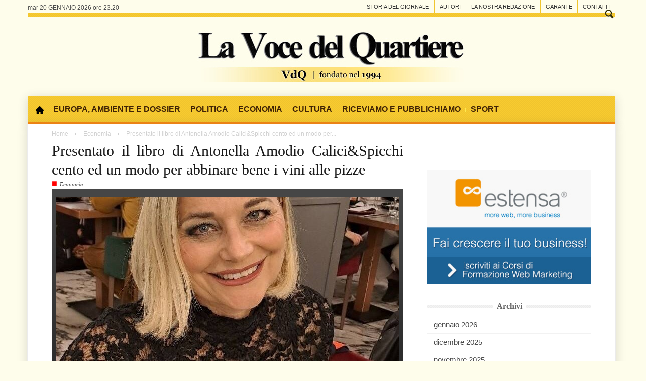

--- FILE ---
content_type: text/html; charset=UTF-8
request_url: https://lavocedelquartiere.it/presentato-il-libro-di-antonella-amodio-calicispicchi-cento-ed-un-modo-per-abbinare-bene-vini-alle-pizze/
body_size: 13526
content:
<!doctype html >
<!--[if lt IE 7]> <html class="no-js ie6 oldie" lang="en"> <![endif]-->
<!--[if IE 7]>    <html class="no-js ie7 oldie" lang="en"> <![endif]-->
<!--[if IE 8]>    <html class="no-js ie8 oldie" lang="en"> <![endif]-->
<!--[if IE 9]>    <html class="no-js ie9 oldie" lang="en"> <![endif]-->
<!--[if gt IE 8]><!--> <html class="no-js" lang="it-IT" xmlns:fb="https://www.facebook.com/2008/fbml" xmlns:addthis="https://www.addthis.com/help/api-spec"  prefix="og: http://ogp.me/ns#"> <!--<![endif]-->
<head>
    <title>Presentato il libro di Antonella Amodio Calici&amp;Spicchi cento ed un modo per abbinare bene i vini alle pizze | La Voce del Quartiere</title>
    <meta charset="UTF-8" />
    <meta http-equiv="Content-Type" content="text/html; charset=UTF-8">
    <meta name="viewport" content="width=device-width, initial-scale=1.0">
    <link rel="pingback" href="http://lavocedelquartiere.it/xmlrpc.php" />


    <link rel="icon" type="image/png" href="http://lavocedelquartiere.it/wp-content/uploads/2018/04/logo4-copy.jpg">
<!-- This site is optimized with the Yoast WordPress SEO plugin v1.4.19 - http://yoast.com/wordpress/seo/ -->
<link rel="canonical" href="https://lavocedelquartiere.it/presentato-il-libro-di-antonella-amodio-calicispicchi-cento-ed-un-modo-per-abbinare-bene-vini-alle-pizze/" />
<meta property="og:locale" content="it_IT" />
<meta property="og:type" content="article" />
<meta property="og:title" content="Presentato il libro di Antonella Amodio Calici&amp;Spicchi cento ed un modo per abbinare bene i vini alle pizze - La Voce del Quartiere" />
<meta property="og:description" content="Condividi su FacebookCondividi su TwitterCondividi su Google+ Presentato il libro di Antonella Amodio Calici&amp;Spicchi cento ed un modo per abbinare bene i " />
<meta property="og:url" content="https://lavocedelquartiere.it/presentato-il-libro-di-antonella-amodio-calicispicchi-cento-ed-un-modo-per-abbinare-bene-vini-alle-pizze/" />
<meta property="og:site_name" content="La Voce del Quartiere" />
<meta property="article:tag" content="economia" />
<meta property="article:tag" content="people" />
<meta property="article:tag" content="politica" />
<meta property="article:section" content="Economia" />
<meta property="article:published_time" content="2024-04-14T09:52:49+00:00" />
<meta property="og:image" content="http://lavocedelquartiere.it/wp-content/uploads/2024/04/antonella-amodio-3408486.jpg" />
<meta property="og:image" content="https://www.lucianopignataro.it/wp-content/uploads/2024/03/Calici-e-Spicchi-di-Antonella-Amodio-240x240.webp" />
<meta property="og:image" content="https://mail1.libero.it/appsuite/api/mail/Calici%20%26%20Spicchi.jpg?action=attachment&amp;folder=default0%2FINBOX&amp;id=5874&amp;attachment=5&amp;user=2&amp;context=36646939&amp;sequence=1&amp;session=67ecbf1b6b394ed3a885498c6eeb27a9&amp;delivery=view&amp;scaleType=contain&amp;width=1168&amp;height=727" />
<!-- / Yoast WordPress SEO plugin. -->

<link rel="alternate" type="application/rss+xml" title="La Voce del Quartiere &raquo; Feed" href="https://lavocedelquartiere.it/feed/" />
<link rel="alternate" type="application/rss+xml" title="La Voce del Quartiere &raquo; Feed dei commenti" href="https://lavocedelquartiere.it/comments/feed/" />
<link rel="alternate" type="application/rss+xml" title="La Voce del Quartiere &raquo; Presentato il libro di Antonella Amodio Calici&amp;Spicchi cento ed un modo per abbinare bene i vini alle pizze Feed dei commenti" href="https://lavocedelquartiere.it/presentato-il-libro-di-antonella-amodio-calicispicchi-cento-ed-un-modo-per-abbinare-bene-vini-alle-pizze/feed/" />
<link rel='stylesheet' id='google-font-rest-css'  href='http://fonts.googleapis.com/css?family=Open+Sans%3A300%2C400%2C600%2C700%7CArimo%3A400%2C700%2C400italic%2C700italic%7CUbuntu%3A300%2C400%2C500%2C700%2C300italic%2C400italic%2C500italic%2C700italic%7COswald%3A400%2C300%2C700&#038;ver=3.6.1' type='text/css' media='all' />
<link rel='stylesheet' id='js_composer_front-css'  href='https://lavocedelquartiere.it/wp-content/themes/vdq/wpbakery/js_composer/assets/css/js_composer_front.css?ver=3.5.5' type='text/css' media='screen' />
<link rel='stylesheet' id='td-bootstrap-css'  href='https://lavocedelquartiere.it/wp-content/themes/vdq/external/td-bootstrap.css?ver=1.5' type='text/css' media='all' />
<link rel='stylesheet' id='td-theme-css'  href='https://lavocedelquartiere.it/wp-content/themes/vdq/style.css?ver=1.5' type='text/css' media='all' />
<link rel='stylesheet' id='contact-form-7-css'  href='https://lavocedelquartiere.it/wp-content/plugins/contact-form-7/includes/css/styles.css?ver=3.5.3' type='text/css' media='all' />
<link rel='stylesheet' id='addthis_all_pages-css'  href='https://lavocedelquartiere.it/wp-content/plugins/addthis/frontend/build/addthis_wordpress_public.min.css?ver=3.6.1' type='text/css' media='all' />
<link rel='stylesheet' id='wp-social-sharing-css'  href='https://lavocedelquartiere.it/wp-content/plugins/wp-social-sharing/static/socialshare.css?ver=1.5' type='text/css' media='all' />
<script type='text/javascript' src='https://lavocedelquartiere.it/wp-includes/js/jquery/jquery.js?ver=1.10.2'></script>
<script type='text/javascript' src='https://lavocedelquartiere.it/wp-includes/js/jquery/jquery-migrate.min.js?ver=1.2.1'></script>
<script type='text/javascript' src='https://lavocedelquartiere.it/wp-content/themes/vdq/js/site.js?ver=1'></script>
<script type='text/javascript' src='https://lavocedelquartiere.it/wp-content/themes/vdq/js/external.js?ver=1'></script>
<script type='text/javascript' src='https://lavocedelquartiere.it/wp-includes/js/comment-reply.min.js?ver=3.6.1'></script>
<script type='text/javascript' src='https://lavocedelquartiere.it/wp-admin/admin-ajax.php?action=addthis_global_options_settings&#038;ver=3.6.1'></script>
<script type='text/javascript' src='https://s7.addthis.com/js/300/addthis_widget.js?ver=3.6.1#pubid=wp-ec4b0d6ad6bdf29ddf53e3dd0fbaa0ae'></script>
<link rel="EditURI" type="application/rsd+xml" title="RSD" href="https://lavocedelquartiere.it/xmlrpc.php?rsd" />
<link rel="wlwmanifest" type="application/wlwmanifest+xml" href="https://lavocedelquartiere.it/wp-includes/wlwmanifest.xml" /> 
<meta name="generator" content="WordPress 3.6.1" />
<link rel='shortlink' href='https://lavocedelquartiere.it/?p=22502' />
<script>var td_ajax_url="https://lavocedelquartiere.it/wp-admin/admin-ajax.php";</script>
<!-- Style rendered by theme -->

<style>
    .td-custom-background {
        background-color: #fefdeb;
    }

    
	.td-header-line, .td-menu-wrap, .td-triangle-left-wrap, .td-triangle-right-wrap, .td-rating-bar-wrap div, .sf-menu ul a:hover, .sf-menu ul .sfHover > a, .sf-menu ul .current-menu-ancestor > a, .sf-menu ul .current-menu-item > a, .td-footer-line, .ui-tabs-nav .ui-tabs-active a, .td-menu-style-2-line, .td-menu-style-2 {
		background-color: #f8cb30;
    }
	
	.td-footer-line {
		border-color: #f8cb30;
    }
	
	body .wpb_btn-danger, .ui-tabs-nav .ui-tabs-active a {
	    background-color: #f8cb30 !important;
    }




    
	.td-menu-wrap, .td-triangle-left-wrap, .td-triangle-right-wrap,  .td-menu-style-2-line {
        border-bottom: 3px solid #f78814;
    }



    
	.sf-menu > li:before {
        background-color: #ffe94e;
    }

    
    .td-triangle-left {
      border-color: transparent #cf6000 transparent transparent;
    }

    .td-triangle-right {
        border-color: #cf6000 transparent transparent transparent;
    }
	
	
	a {
		color: #f78814;
    }
    .cur-sub-cat {
      color:#f78814 !important;
    }

	
	
	a:hover {
		color: #f8cb30;
    }
</style>

<style type="text/css" id="custom-background-css">
body.custom-background { background-color: #fefdeb; }
</style>

</head>

<body class="single single-post postid-22502 single-format-standard presentato-il-libro-di-antonella-amodio-calicispicchi-cento-ed-un-modo-per-abbinare-bene-vini-alle-pizze td-custom-background td-custom-background td-custom-background td-custom-background td-custom-background td-custom-background wpb-js-composer js-comp-ver-3.5.5 vc_responsive">

	<div class="container">
				<div class="datatime_current">mar 20 GENNAIO 2026 ore 23.20</div>
    
		<div class="menu-top-menu-container"><ul id="menu-top-menu" class=""><li id="menu-item-321" class="menu-item menu-item-type-post_type menu-item-object-page menu-item-321"><a href="https://lavocedelquartiere.it/storia-giornale/">storia del giornale</a></li>
<li id="menu-item-1196" class="menu-item menu-item-type-post_type menu-item-object-page menu-item-1196"><a href="https://lavocedelquartiere.it/autori/">Autori</a></li>
<li id="menu-item-320" class="menu-item menu-item-type-post_type menu-item-object-page menu-item-320"><a href="https://lavocedelquartiere.it/la-nostra-redazione/">la nostra redazione</a></li>
<li id="menu-item-319" class="menu-item menu-item-type-post_type menu-item-object-page menu-item-319"><a href="https://lavocedelquartiere.it/garante/">garante</a></li>
<li id="menu-item-322" class="menu-item menu-item-type-post_type menu-item-object-page menu-item-322"><a href="https://lavocedelquartiere.it/contact/">Contatti</a></li>
</ul></div>    </div>


<!-- top line -->
<div class="container td-header-line">
    <div class="row">
        <div class="span12"></div>
    </div>
</div><!-- logo and ad -->
<div class="container header-wrap td-header-wrap-1">
    <div class="row">
        <div class="span4 header-logo-wrap">
            <a href="https://lavocedelquartiere.it"><img class="td-retina-data" data-retina="http://lavocedelquartiere.it/wp-content/uploads/2016/02/logo.jpg" src="http://lavocedelquartiere.it/wp-content/uploads/2014/01/logo.jpg" alt="" /></a>        </div>
        <div class="span8">
                    </div>
    </div>
</div><!-- menu -->
<div class="td-menu-placeholder">
    <div class="container td-menu-wrap">
        <div class="td-triangle-left-wrap">
            <div class="td-triangle-left"></div>
        </div>

        <div class="td-triangle-right-wrap">
            <div class="td-triangle-right"></div>
        </div>
        <div class="row-fluid">
            <div class="span10" id="td-top-menu">
                <div class="menu-header-container"><ul id="menu-header" class="sf-menu"><li id="menu-item-21584" class="homeicon menu-item menu-item-type-post_type menu-item-object-page menu-item-first menu-item-21584"><a title="home" href="https://lavocedelquartiere.it/"><SPAN STYLE="COLOR:#F8CB30"></SPAN></a></li>
<li id="menu-item-109" class="menu-item menu-item-type-taxonomy menu-item-object-category menu-item-109"><a href="https://lavocedelquartiere.it/category/news-europee-e-ambiente/">EUROPA, AMBIENTE E DOSSIER</a></li>
<li id="menu-item-110" class="menu-item menu-item-type-taxonomy menu-item-object-category menu-item-110"><a href="https://lavocedelquartiere.it/category/politica/">POLITICA</a></li>
<li id="menu-item-111" class="menu-item menu-item-type-taxonomy menu-item-object-category current-post-ancestor current-menu-parent current-post-parent menu-item-111"><a href="https://lavocedelquartiere.it/category/economia/">ECONOMIA</a></li>
<li id="menu-item-112" class="menu-item menu-item-type-taxonomy menu-item-object-category menu-item-112"><a href="https://lavocedelquartiere.it/category/cultura/">CULTURA</a></li>
<li id="menu-item-366" class="menu-item menu-item-type-taxonomy menu-item-object-category menu-item-366"><a href="https://lavocedelquartiere.it/category/riceviamo-e-pubblichiamo/">RICEVIAMO E PUBBLICHIAMO</a></li>
<li id="menu-item-264" class="menu-item menu-item-type-taxonomy menu-item-object-category menu-item-264"><a href="https://lavocedelquartiere.it/category/sport/">SPORT</a></li>
</ul></div>            </div>
            <div class="span2" id="td-top-search">
                <!-- Search -->
                <div class="header-search-wrap">
                    <div class="dropdown header-search">
                        <a id="search-button" href="#" role="button" class="dropdown-toggle needsclick" data-toggle="dropdown"><span class="td-sp td-sp-ico-search"></span></a>
                        <div class="dropdown-menu" aria-labelledby="search-button">
                            <form role="search" method="get" id="searchform" action="https://lavocedelquartiere.it/">
                                <input name="s" class="span2" id="td-header-search" size="16" type="text" placeholder="Cerca..."/>
                            </form>
                        </div>
                    </div>
                </div>
            </div>
        </div> <!-- /.row-fluid -->
    </div> <!-- /.td-menu-wrap -->
</div> <!-- /.td-menu-placeholder -->





        <div class="container td-page-wrap">
            <div class="row">
                <div class="span12">
                    <div class="td-grid-wrap">
                        <div class="container-fluid">
                            <div class="row-fluid ">
                    <div class="span8 column_container">
                
        <!-- .post -->
        <article id="post-22502" class="post-22502 post type-post status-publish format-standard hentry category-economia tag-economia-2 tag-people-2 tag-politica-2 post" itemscope itemtype="http://schema.org/Article">
            <header>


                <div itemscope="" itemtype="http://schema.org/WebPage" class="entry-crumbs"><a class="entry-crumb" itemprop="breadcrumb" href="https://lavocedelquartiere.it">Home</a> <span class="td-sp td-sp-breadcrumb-arrow td-bread-sep"></span> <a class="entry-crumb" itemprop="breadcrumb" href="https://lavocedelquartiere.it/category/economia/" title="View all posts in Economia">Economia</a> <span class="td-sp td-sp-breadcrumb-arrow td-bread-sep"></span> <span>Presentato il libro di Antonella Amodio Calici&amp;Spicchi cento ed un modo per...</span></div><h1 itemprop="name" class="entry-title"><a itemprop="url" href="https://lavocedelquartiere.it/presentato-il-libro-di-antonella-amodio-calicispicchi-cento-ed-un-modo-per-abbinare-bene-vini-alle-pizze/" rel="bookmark" title="Presentato il libro di Antonella Amodio Calici&amp;Spicchi cento ed un modo per abbinare bene i vini alle pizze">Presentato il libro di Antonella Amodio Calici&#038;Spicchi cento ed un modo per abbinare bene i vini alle pizze</a></h1>                <div class="td-post-meta">
                    <ul class="td-category"><li class="entry-category"><span  style="color:#ff0000;">■</span><a href="https://lavocedelquartiere.it/category/economia/">Economia</a></li></ul><div class="td-clear-author"></div><div class="entry-author-date author"><span>di <a itemprop="author" href="https://lavocedelquartiere.it/author/vdq2/">vdq2</a> - </span><time  itemprop="dateCreated" class="entry-date updated" datetime="2024-04-14T09:52:49+00:00" >14 aprile 2024</time></div><meta itemprop="interactionCount" content="UserComments:0"/><div class="entry-comments-views"><span class="td-sp td-sp-ico-comments"></span>0 <span class="td-sp td-sp-ico-view"></span>754</div>                </div>
            </header>
            <div class="thumb-wrap"><a  class="td-featured-img" href="http://lavocedelquartiere.it/wp-content/uploads/2024/04/antonella-amodio-3408486.jpg" rel="bookmark" title="Presentato il libro di Antonella Amodio Calici&amp;Spicchi cento ed un modo per abbinare bene i vini alle pizze"><img width="684" height="352" itemprop="image" class="entry-thumb" src="http://lavocedelquartiere.it/wp-content/uploads/2024/04/antonella-amodio-3408486-684x352.jpg" alt="" title="antonella-amodio-3408486"/></a></div><div class="at-above-post addthis_tool" data-url="https://lavocedelquartiere.it/presentato-il-libro-di-antonella-amodio-calicispicchi-cento-ed-un-modo-per-abbinare-bene-vini-alle-pizze/"></div>		<div class="social-sharing ">
				        <a onclick="return ss_plugin_loadpopup_js(this);" rel="external nofollow" class="button-facebook" href="http://www.facebook.com/sharer/sharer.php?u=https%3A%2F%2Flavocedelquartiere.it%2Fpresentato-il-libro-di-antonella-amodio-calicispicchi-cento-ed-un-modo-per-abbinare-bene-vini-alle-pizze%2F" target="_blank" >Condividi su Facebook</a><a onclick="return ss_plugin_loadpopup_js(this);" rel="external nofollow" class="button-twitter" href="http://twitter.com/intent/tweet/?text=Presentato+il+libro+di+Antonella+Amodio+Calici%26Spicchi+cento+ed+un+modo+per+abbinare+bene+i+vini+alle+pizze&url=https%3A%2F%2Flavocedelquartiere.it%2Fpresentato-il-libro-di-antonella-amodio-calicispicchi-cento-ed-un-modo-per-abbinare-bene-vini-alle-pizze%2F" target="_blank">Condividi su Twitter</a><a onclick="return ss_plugin_loadpopup_js(this);" rel="external nofollow" class="button-googleplus" href="https://plus.google.com/share?url=https%3A%2F%2Flavocedelquartiere.it%2Fpresentato-il-libro-di-antonella-amodio-calicispicchi-cento-ed-un-modo-per-abbinare-bene-vini-alle-pizze%2F" target="_blank" >Condividi su Google+</a>	        	    </div>
	    <div class='at-above-post addthis-toolbox' data-title='Presentato il libro di Antonella Amodio Calici&#038;Spicchi cento ed un modo per abbinare bene i vini alle pizze' data-url='https://lavocedelquartiere.it/presentato-il-libro-di-antonella-amodio-calicispicchi-cento-ed-un-modo-per-abbinare-bene-vini-alle-pizze/'></div><div class='at-above-post-recommended addthis-toolbox' data-title='Presentato il libro di Antonella Amodio Calici&#038;Spicchi cento ed un modo per abbinare bene i vini alle pizze' data-url='https://lavocedelquartiere.it/presentato-il-libro-di-antonella-amodio-calicispicchi-cento-ed-un-modo-per-abbinare-bene-vini-alle-pizze/'></div><p style="text-align: center;"><span style="color: #000080;"><strong>Presentato il libro di Antonella Amodio Calici&amp;Spicchi cento ed un modo per abbinare bene i vini alle pizze</strong></span></p>
<p style="text-align: center;"><em><strong>Calici&amp;Spicchi racconta una storia d’amore fra il vino e la pizza</strong></em></p>
<p style="text-align: center;">di <strong>Harry di Prisco</strong></p>
<p style="text-align: justify;">Questa è una storia di separati in casa: il Vino era stato relegato in una buia e polverosa cantina con la scusa che così “diventava più buono !” mentre la padrona di casa, la Pizza dal cuore rosso fuoco del pomodoro, faceva faville nella sala con i suoi colori sgargianti e cambiando di continuo abito. Capirete che in una tale situazione il tradimento con la bionda e affascinante Birra dall’animo freddo e dal gusto nordico era inevitabile! cosa doveva fare la Pizza, si mise in coppia e il resto è storia dei nostri giorni.</p>
<p style="text-align: justify;">I giovani, orrore solo a dirsi, preferirono poi far accoppiare la Pizza alla Coca Cola per una moda che ci giunge dagli States. Fortunatamente per noi è arrivata la giornalista e scrittrice<em> Antonella Amodio</em> che, a seguito di una lunga e dettagliata ricerca, ha messo le cose a posto. Antonella ha trovato gli abbinamenti giusti per i due coniugi, per troppo tempo separati. «<em>Dal mio libro si può sperimentare l’abbinamento vino-pizza conoscendo le regole fondamentali del matrimonio e diffondere la cultura degli abbinamenti &#8211; commenta Antonella &#8211; il vino storicamente è sempre stato associato alla pizza fin dall’antichità. A Pompei recentemente è stato ritrovato un affresco che raffigura un vassoio con una coppa di vino e una focaccia, l’antesignana della nostra pizza. Già nel 1975 fu fatto un esperimento di abbinamento con la pizza attraverso un vino della cantina Perrazzo di Ischia raffigurante sull’etichetta la maschera Pulcinella»</em>.</p>
<p style="text-align: justify;"><em> Antonella Amodio</em> è nata e vive a Caserta, giornalista, sommelier e appassionata di cucina con un’esperienza trentennale nel settore enogastronomico. Per lungo tempo si è trasferita a Montalcino per collaborare come manager con Franco Biondi Santi. Ha curato varie guide specializzate di vino e food e cura una rubrica per Wine&amp;Food Blog di Luciano Pignataro.</p>
<p style="text-align: center;"><img alt="antonella amodio – Luciano Pignataro Wine Blog" src="https://www.lucianopignataro.it/wp-content/uploads/2024/03/Calici-e-Spicchi-di-Antonella-Amodio-240x240.webp" /></p>
<p style="text-align: center;"><img alt="" src="https://mail1.libero.it/appsuite/api/mail/Calici%20%26%20Spicchi.jpg?action=attachment&amp;folder=default0%2FINBOX&amp;id=5874&amp;attachment=5&amp;user=2&amp;context=36646939&amp;sequence=1&amp;session=67ecbf1b6b394ed3a885498c6eeb27a9&amp;delivery=view&amp;scaleType=contain&amp;width=1168&amp;height=727" /></p>
<p style="text-align: justify;">
<p style="text-align: justify;">Come abbiamo visto l’amante della Pizza è la Birra, per sfatare questo falso mito nei giorni scorsi è stato presentato il libro di Antonella Amodio Calici&amp;Spicchi edito da Malvarosa presso il ristorante napoletano Fonderì Pizza Glamour di Via Caravaggio. L’evento è stato organizzato da<em> La Buona Tavola Magazine</em>, un giornale che sa e parla di buono diretto da<em> Renato Rocco</em> il quale, nel presentare il volume, ha evidenziato come la nostra produzione campana di vini sia stata sacrificata a vantaggio dei vini italici del nord. « <em>Antonella Amodio ha lavorato nel settore dei vini per molti anni, chi meglio di lei poteva scrivere questo libro che coglie degli aspetti inediti citando 101 pizzaioli, la vera carica dei centouno»</em> ha evidenziato il giornalista Rocco. Antonella ha poi dichiarato che non è stato facile mettere insieme tante ricette, fra i vari modi di proporre gli abbinamenti suggerisce quello cromatico, come usava fare la mamma: con una pizza rossa andrà servito un vino rosso, un metodo veloce ed efficace.</p>
<p style="text-align: justify;">Il libro è dedicato ai vini campani per smentire che il vino della nostra regione non è all’altezza di quelli delle altre regioni del nord Italia, occorre pertanto valorizzare la nostra produzione vinicola. Per Antonella l’abbinamento più difficile è stato individuare il vino adatto alla pizza con i carciofi, mentre l’abbinamento della pizza con la Nutella con i vini dolci è stato quello più divertente. Conclude Antonella «<em>Sono cresciuta in un mondo contadino dove i miei nonni avevano a tavola sempre un bicchiere colmo di vino».</em></p>
<p style="text-align: justify;">Alla pizza la “La Mia Marinara” di Carmine Pellone è stato abbinato la Falanghina del Sannio Taburno della cantina La Fortezza dal profumo di cedro, albicocca e frutti della passione, che trova corrispondenza al gusto, nelle note saline e di retrogusto di agrumi. Equilibrata, ampia nell’espressione del vitigno e con un ottimo corpo. Aggiunge Valeria Avara, la sommelier dell&#8217;AIS Napoli di Fonderì Gourmet: «<em>Questo vino si abbina perfettamente alla pizza di Pellone “La Mia Marinara” poiché accompagna l’acidità del pomodorino giallo e la dolcezza di quello rosso creando un perfetto equilibrio, esaltando la sapidità e allungando la persistenza</em>».</p>
<p style="text-align: justify;">La Scuola Medica Salernitana citava &#8220;Vina bibant homines, animantia cetera fontes&#8221; in risposta alla domanda &#8220;se il vino faccia bene o male&#8221;, troppo scontata in una località come il Taburno, terra del vino il quale ha sempre accompagnato la storia umana dagli albori della coltivazione, l’uomo si è sempre posto tale domanda, il vino, se preso con moderazione non nuoce di certo apportando benefici sul nostro organismo, in particolar modo al cuore e al cervello.</p>
<p style="text-align: justify;">Il libro “Calici&amp;Spicchi” di Antonella Amodio, con la prefazione di Luciano Pignataro, verrà presentato in varie location campane, nonché al Vinitaly di Verona presso il Padiglione Campania, durante gli incontri sarà possibile ritirare una copia del volume e partecipare a degustazioni di vino e pizza, un’occasione imperdibile per sperimentare l’abbinamento. Il locale Fonderì Gourmet, aperto nel 2021, non è la solita pizzeria, ci tiene a sottolineare <em>Maria Rosaria Cocozza,</em> responsabile di sala: « <em>Già dal primo impatto si può vedere che le luci e i colori degli arredi tendono ad un abbinamento alle portate con topping altrettanto colorati come anche gli impasti delle farine. La tipologia del locale è quella di proporre alla nostra clientela accostamenti di sapori che possono rivelarsi “esperienze” e sorprendere quelle che sono le aspettative dando la possibilità di provare varie consistenze di impasti di pizze. Il menù è stato elaborato su questa linea &#8211; continua la Cocozza &#8211; avendo avuto anche la collaborazione di chef esterni stellati con i quali abbiamo anche realizzato delle serate a quattro mani. Prossimamente apriremo a Mergellina un nuovo locale che si chiamerà Fonderì Experience per soddisfare i clienti che chiedono di provare più sapori con impasti diversi».</em></p>
<p style="text-align: justify;">E&#8217; seguito poi un percorso degustativo di pizze con diverse tipologie di impasto, ognuna abbinata ad una diversa tipologia di vino. Questo il menù degustazione della serata. Starter con una frittatina di pasta impanata alla gricia, con crema di pecorino e guanciale, un entrée sormontato da una tartare di gamberi. L’Antipasto è stato accompagnato da un Soave classico di Pieropan del 2023, 85% di Garganica e 15% di Trebbiano di Soave. La prima pizza, presente nel libro di Antonella, è “La Mia Marinara” di Carmine Pellone, maestro lievitista e pizzaiolo del locale, che così ha presentato la sua creazione: « La pizza è una marinara rivisitata dove l’unico ingrediente che associa la classica marinara è l’origano di montagna, per il resto si tratta di una fusion che vede i pomodorini gialli e rossi, conservati al naturale in acqua di mare, che danno il gusto marittimo, all’uscita dal forno aggiungo alla pizza piccoli spicchi di aringa affumicata e alici di Cetara condendo con maionese di alici e olio EVO, in questo modo la dolcezza dei pomodorini va a compensare il salato dell’aringa e delle alici».</p>
<p style="text-align: justify;">La seconda pizza è in pala, la “Pomodoro Bruciato”: pomodoro bruciato, bufala fresca, riduzione di basilico e pomodori secchi. Accompagnata stavolta da un rosso, un Piedirosso dei Campi Flegrei del 2023 Sette vulcani di Salvatore Martusciello. La terza pizza è una classica napoletana, la “Giallo al salame”: salame di cinghiale, vellutata di datterini gialli, provola affumicata, pepe couvée, basilico e olio EVO. Ad accompagnarla un Teroldego, vino delle Dolomiti, cantine Toradori, annata 2022. Sono seguiti i mini bun ai multi cereali “Mortadella rivisitata”, con mortadella Favola, zeste di lime, fonduta di provola affumicata, pesto di pistacchio di Bronte e polvere di cioccolato fondente, è stato abbinato il vino Levis della cantina veneta Bellenda, 100% vitigno Glera. Per dessert il cornetto di pasta sfoglia con ricotta di cestino e scaglie di cioccolato fondente accompagnato da un passito El Aziz della cantina Fina Terre Siciliane, da uve grillo. Potremmo dire che la pizza tradizionale, come noi la conosciamo, andrà sempre di più ad affiancarsi alle nuove creazioni con impasti e topping diversi.</p>
<p style="text-align: right;">Napoli, 14 aprile 2024</p>
<div class='at-below-post addthis-toolbox' data-title='Presentato il libro di Antonella Amodio Calici&#038;Spicchi cento ed un modo per abbinare bene i vini alle pizze' data-url='https://lavocedelquartiere.it/presentato-il-libro-di-antonella-amodio-calicispicchi-cento-ed-un-modo-per-abbinare-bene-vini-alle-pizze/'></div><div class='at-below-post-recommended addthis-toolbox' data-title='Presentato il libro di Antonella Amodio Calici&#038;Spicchi cento ed un modo per abbinare bene i vini alle pizze' data-url='https://lavocedelquartiere.it/presentato-il-libro-di-antonella-amodio-calicispicchi-cento-ed-un-modo-per-abbinare-bene-vini-alle-pizze/'></div><!-- AddThis Advanced Settings above via filter on the_content --><!-- AddThis Advanced Settings below via filter on the_content --><!-- AddThis Advanced Settings generic via filter on the_content --><!-- AddThis Share Buttons above via filter on the_content --><!-- AddThis Share Buttons below via filter on the_content --><div class="at-below-post addthis_tool" data-url="https://lavocedelquartiere.it/presentato-il-libro-di-antonella-amodio-calicispicchi-cento-ed-un-modo-per-abbinare-bene-vini-alle-pizze/"></div><!-- AddThis Share Buttons generic via filter on the_content -->            <footer class="clearfix">
                <div class="clearfix"></div><div class="wpb_row row-fluid next-prev"><div class="span6 prev-post"><div><img width="5" class="td_retina" src="https://lavocedelquartiere.it/wp-content/themes/vdq/images/icons/similar-left.png" alt=""/>Articoli precedenti</div><a href="https://lavocedelquartiere.it/changemaker-di-tutto-il-mondo-unitevi-matteo-tafuro-nola/">Changemaker di tutto il mondo, unitevi! Matteo Tafuro. Nola</a></div><div class="span6 next-post"><div>Articoli successivi<img width="5" class="td_retina" src="https://lavocedelquartiere.it/wp-content/themes/vdq/images/icons/similar-right.png" alt=""/></div><a href="https://lavocedelquartiere.it/fantasmi-di-ozpetek-arrivano-teatro-magnifica-presenza/">I Fantasmi di Ozpetek arrivano a teatro in "Magnifica Presenza".</a></div></div>            </footer>
        </article> <!-- /.post -->
        <div class="art-img-text-down similar-articles"><h5>Similar articles</h5>

	<div class="wpb_row row-fluid">

	<div class="span6">
<div class="td_mod6 td_mod_wrap" itemscope itemtype="http://schema.org/Article"><div class="thumb-wrap"><a  href="https://lavocedelquartiere.it/la-capitaneria-di-porto-di-torre-del-greco-per-la-formazione-dei-giovani/" rel="bookmark" title="La Capitaneria di Porto di Torre del Greco per la formazione dei giovani"><img width="326" height="132" itemprop="image" class="entry-thumb" src="http://lavocedelquartiere.it/wp-content/uploads/2026/01/Angelo-Labella-e-Pasquale-Mirone-con-un-gruppo-di-studenti--326x132.jpeg" alt="" title="Angelo Labella e Pasquale Mirone  con un gruppo di studenti"/></a></div><div class="meta-info"><div class="entry-category"><span  style="color:#ff0000;">■</span><a href="https://lavocedelquartiere.it/category/economia/">Economia</a></div><div class="entry-comments-views"><span class="td-sp td-sp-ico-comments"></span>0 <span class="td-sp td-sp-ico-view"></span>90</div></div><h3 itemprop="name" class="entry-title"><a itemprop="url" href="https://lavocedelquartiere.it/la-capitaneria-di-porto-di-torre-del-greco-per-la-formazione-dei-giovani/" rel="bookmark" title="La Capitaneria di Porto di Torre del Greco per la formazione dei giovani">La Capitaneria di Porto di Torre del Greco per la formazione dei giovani</a></h3><div class="entry-author-date author"><span>di <a itemprop="author" href="https://lavocedelquartiere.it/author/vdq2/">vdq2</a> - </span><time  itemprop="dateCreated" class="entry-date updated" datetime="2026-01-18T08:51:02+00:00" >18 gennaio 2026</time></div><meta itemprop="interactionCount" content="UserComments:0"/></div>
	</div> <!-- ./span6 -->

	<div class="span6">
<div class="td_mod6 td_mod_wrap" itemscope itemtype="http://schema.org/Article"><div class="thumb-wrap"><a  href="https://lavocedelquartiere.it/torre-del-greco-passaggio-di-consegne-alla-capitaneria-di-porto/" rel="bookmark" title="Torre del Greco, passaggio di consegne alla Capitaneria di Porto"><img width="326" height="132" itemprop="image" class="entry-thumb" src="http://lavocedelquartiere.it/wp-content/uploads/2025/09/Il-momento-del-passaggio-delle-consegne-326x132.jpeg" alt="" title="Il momento del passaggio delle consegne"/></a></div><div class="meta-info"><div class="entry-category"><span  style="color:#ff0000;">■</span><a href="https://lavocedelquartiere.it/category/economia/">Economia</a></div><div class="entry-comments-views"><span class="td-sp td-sp-ico-comments"></span>0 <span class="td-sp td-sp-ico-view"></span>689</div></div><h3 itemprop="name" class="entry-title"><a itemprop="url" href="https://lavocedelquartiere.it/torre-del-greco-passaggio-di-consegne-alla-capitaneria-di-porto/" rel="bookmark" title="Torre del Greco, passaggio di consegne alla Capitaneria di Porto">Torre del Greco, passaggio di consegne alla Capitaneria di Porto</a></h3><div class="entry-author-date author"><span>di <a itemprop="author" href="https://lavocedelquartiere.it/author/vdq2/">vdq2</a> - </span><time  itemprop="dateCreated" class="entry-date updated" datetime="2025-09-21T11:43:38+00:00" >21 settembre 2025</time></div><meta itemprop="interactionCount" content="UserComments:0"/></div>
	</div> <!-- ./span6 --></div></div>                    <div class="comments">
                                                                                								                                            </div> <!-- /.content -->
                    
     
            </div>
            <div class="span4 column_container">
                <aside class="widget widget_text">			<div class="textwidget"><!--<div class="wpb_wrapper">
	<img width="330" height="230" alt="mc costruzioni" src="http://lavocedelquartiere.it/wp-content/uploads/2018/02/banner_mcostruzioni.jpg">
</div>--></div>
		</aside><aside class="widget widget_text">			<div class="textwidget"><div class="wpb_wrapper">
			
			<a target="_blank" title="bmt napoli training - corsi web marketing turistico" href="https://www.estensa.it/formazione"><img width="330" height="230" alt="bmt napoli" src="http://lavocedelquartiere.it/wp-content/uploads/2013/05/banner_estensa2.jpg"></a>
</div></div>
		</aside><aside class="widget widget_archive"><div class="block-title"><span>Archivi</span></div>		<ul>
			<li><a href='https://lavocedelquartiere.it/2026/01/' title='gennaio 2026'>gennaio 2026</a></li>
	<li><a href='https://lavocedelquartiere.it/2025/12/' title='dicembre 2025'>dicembre 2025</a></li>
	<li><a href='https://lavocedelquartiere.it/2025/11/' title='novembre 2025'>novembre 2025</a></li>
	<li><a href='https://lavocedelquartiere.it/2025/10/' title='ottobre 2025'>ottobre 2025</a></li>
	<li><a href='https://lavocedelquartiere.it/2025/09/' title='settembre 2025'>settembre 2025</a></li>
	<li><a href='https://lavocedelquartiere.it/2025/08/' title='agosto 2025'>agosto 2025</a></li>
	<li><a href='https://lavocedelquartiere.it/2025/07/' title='luglio 2025'>luglio 2025</a></li>
	<li><a href='https://lavocedelquartiere.it/2025/06/' title='giugno 2025'>giugno 2025</a></li>
	<li><a href='https://lavocedelquartiere.it/2025/05/' title='maggio 2025'>maggio 2025</a></li>
	<li><a href='https://lavocedelquartiere.it/2025/04/' title='aprile 2025'>aprile 2025</a></li>
	<li><a href='https://lavocedelquartiere.it/2025/03/' title='marzo 2025'>marzo 2025</a></li>
	<li><a href='https://lavocedelquartiere.it/2025/02/' title='febbraio 2025'>febbraio 2025</a></li>
	<li><a href='https://lavocedelquartiere.it/2025/01/' title='gennaio 2025'>gennaio 2025</a></li>
	<li><a href='https://lavocedelquartiere.it/2024/12/' title='dicembre 2024'>dicembre 2024</a></li>
	<li><a href='https://lavocedelquartiere.it/2024/11/' title='novembre 2024'>novembre 2024</a></li>
	<li><a href='https://lavocedelquartiere.it/2024/10/' title='ottobre 2024'>ottobre 2024</a></li>
	<li><a href='https://lavocedelquartiere.it/2024/09/' title='settembre 2024'>settembre 2024</a></li>
	<li><a href='https://lavocedelquartiere.it/2024/08/' title='agosto 2024'>agosto 2024</a></li>
	<li><a href='https://lavocedelquartiere.it/2024/07/' title='luglio 2024'>luglio 2024</a></li>
	<li><a href='https://lavocedelquartiere.it/2024/06/' title='giugno 2024'>giugno 2024</a></li>
	<li><a href='https://lavocedelquartiere.it/2024/05/' title='maggio 2024'>maggio 2024</a></li>
	<li><a href='https://lavocedelquartiere.it/2024/04/' title='aprile 2024'>aprile 2024</a></li>
	<li><a href='https://lavocedelquartiere.it/2024/03/' title='marzo 2024'>marzo 2024</a></li>
	<li><a href='https://lavocedelquartiere.it/2024/02/' title='febbraio 2024'>febbraio 2024</a></li>
	<li><a href='https://lavocedelquartiere.it/2024/01/' title='gennaio 2024'>gennaio 2024</a></li>
	<li><a href='https://lavocedelquartiere.it/2023/12/' title='dicembre 2023'>dicembre 2023</a></li>
	<li><a href='https://lavocedelquartiere.it/2023/11/' title='novembre 2023'>novembre 2023</a></li>
	<li><a href='https://lavocedelquartiere.it/2023/10/' title='ottobre 2023'>ottobre 2023</a></li>
	<li><a href='https://lavocedelquartiere.it/2023/09/' title='settembre 2023'>settembre 2023</a></li>
	<li><a href='https://lavocedelquartiere.it/2023/08/' title='agosto 2023'>agosto 2023</a></li>
	<li><a href='https://lavocedelquartiere.it/2023/07/' title='luglio 2023'>luglio 2023</a></li>
	<li><a href='https://lavocedelquartiere.it/2023/06/' title='giugno 2023'>giugno 2023</a></li>
	<li><a href='https://lavocedelquartiere.it/2023/05/' title='maggio 2023'>maggio 2023</a></li>
	<li><a href='https://lavocedelquartiere.it/2023/04/' title='aprile 2023'>aprile 2023</a></li>
	<li><a href='https://lavocedelquartiere.it/2023/03/' title='marzo 2023'>marzo 2023</a></li>
	<li><a href='https://lavocedelquartiere.it/2023/02/' title='febbraio 2023'>febbraio 2023</a></li>
	<li><a href='https://lavocedelquartiere.it/2023/01/' title='gennaio 2023'>gennaio 2023</a></li>
	<li><a href='https://lavocedelquartiere.it/2022/12/' title='dicembre 2022'>dicembre 2022</a></li>
	<li><a href='https://lavocedelquartiere.it/2022/11/' title='novembre 2022'>novembre 2022</a></li>
	<li><a href='https://lavocedelquartiere.it/2022/10/' title='ottobre 2022'>ottobre 2022</a></li>
	<li><a href='https://lavocedelquartiere.it/2022/09/' title='settembre 2022'>settembre 2022</a></li>
	<li><a href='https://lavocedelquartiere.it/2022/08/' title='agosto 2022'>agosto 2022</a></li>
	<li><a href='https://lavocedelquartiere.it/2022/07/' title='luglio 2022'>luglio 2022</a></li>
	<li><a href='https://lavocedelquartiere.it/2022/06/' title='giugno 2022'>giugno 2022</a></li>
	<li><a href='https://lavocedelquartiere.it/2022/05/' title='maggio 2022'>maggio 2022</a></li>
	<li><a href='https://lavocedelquartiere.it/2022/04/' title='aprile 2022'>aprile 2022</a></li>
	<li><a href='https://lavocedelquartiere.it/2022/03/' title='marzo 2022'>marzo 2022</a></li>
	<li><a href='https://lavocedelquartiere.it/2022/02/' title='febbraio 2022'>febbraio 2022</a></li>
	<li><a href='https://lavocedelquartiere.it/2022/01/' title='gennaio 2022'>gennaio 2022</a></li>
	<li><a href='https://lavocedelquartiere.it/2021/12/' title='dicembre 2021'>dicembre 2021</a></li>
	<li><a href='https://lavocedelquartiere.it/2021/11/' title='novembre 2021'>novembre 2021</a></li>
	<li><a href='https://lavocedelquartiere.it/2021/10/' title='ottobre 2021'>ottobre 2021</a></li>
	<li><a href='https://lavocedelquartiere.it/2021/09/' title='settembre 2021'>settembre 2021</a></li>
	<li><a href='https://lavocedelquartiere.it/2021/08/' title='agosto 2021'>agosto 2021</a></li>
	<li><a href='https://lavocedelquartiere.it/2021/07/' title='luglio 2021'>luglio 2021</a></li>
	<li><a href='https://lavocedelquartiere.it/2021/06/' title='giugno 2021'>giugno 2021</a></li>
	<li><a href='https://lavocedelquartiere.it/2021/05/' title='maggio 2021'>maggio 2021</a></li>
	<li><a href='https://lavocedelquartiere.it/2021/04/' title='aprile 2021'>aprile 2021</a></li>
	<li><a href='https://lavocedelquartiere.it/2021/03/' title='marzo 2021'>marzo 2021</a></li>
	<li><a href='https://lavocedelquartiere.it/2021/02/' title='febbraio 2021'>febbraio 2021</a></li>
	<li><a href='https://lavocedelquartiere.it/2021/01/' title='gennaio 2021'>gennaio 2021</a></li>
	<li><a href='https://lavocedelquartiere.it/2020/12/' title='dicembre 2020'>dicembre 2020</a></li>
	<li><a href='https://lavocedelquartiere.it/2020/11/' title='novembre 2020'>novembre 2020</a></li>
	<li><a href='https://lavocedelquartiere.it/2020/10/' title='ottobre 2020'>ottobre 2020</a></li>
	<li><a href='https://lavocedelquartiere.it/2020/09/' title='settembre 2020'>settembre 2020</a></li>
	<li><a href='https://lavocedelquartiere.it/2020/08/' title='agosto 2020'>agosto 2020</a></li>
	<li><a href='https://lavocedelquartiere.it/2020/07/' title='luglio 2020'>luglio 2020</a></li>
	<li><a href='https://lavocedelquartiere.it/2020/06/' title='giugno 2020'>giugno 2020</a></li>
	<li><a href='https://lavocedelquartiere.it/2020/05/' title='maggio 2020'>maggio 2020</a></li>
	<li><a href='https://lavocedelquartiere.it/2020/04/' title='aprile 2020'>aprile 2020</a></li>
	<li><a href='https://lavocedelquartiere.it/2020/03/' title='marzo 2020'>marzo 2020</a></li>
	<li><a href='https://lavocedelquartiere.it/2020/02/' title='febbraio 2020'>febbraio 2020</a></li>
	<li><a href='https://lavocedelquartiere.it/2020/01/' title='gennaio 2020'>gennaio 2020</a></li>
	<li><a href='https://lavocedelquartiere.it/2019/12/' title='dicembre 2019'>dicembre 2019</a></li>
	<li><a href='https://lavocedelquartiere.it/2019/11/' title='novembre 2019'>novembre 2019</a></li>
	<li><a href='https://lavocedelquartiere.it/2019/10/' title='ottobre 2019'>ottobre 2019</a></li>
	<li><a href='https://lavocedelquartiere.it/2019/09/' title='settembre 2019'>settembre 2019</a></li>
	<li><a href='https://lavocedelquartiere.it/2019/08/' title='agosto 2019'>agosto 2019</a></li>
	<li><a href='https://lavocedelquartiere.it/2019/07/' title='luglio 2019'>luglio 2019</a></li>
	<li><a href='https://lavocedelquartiere.it/2019/06/' title='giugno 2019'>giugno 2019</a></li>
	<li><a href='https://lavocedelquartiere.it/2019/05/' title='maggio 2019'>maggio 2019</a></li>
	<li><a href='https://lavocedelquartiere.it/2019/04/' title='aprile 2019'>aprile 2019</a></li>
	<li><a href='https://lavocedelquartiere.it/2019/03/' title='marzo 2019'>marzo 2019</a></li>
	<li><a href='https://lavocedelquartiere.it/2019/02/' title='febbraio 2019'>febbraio 2019</a></li>
	<li><a href='https://lavocedelquartiere.it/2019/01/' title='gennaio 2019'>gennaio 2019</a></li>
	<li><a href='https://lavocedelquartiere.it/2018/12/' title='dicembre 2018'>dicembre 2018</a></li>
	<li><a href='https://lavocedelquartiere.it/2018/11/' title='novembre 2018'>novembre 2018</a></li>
	<li><a href='https://lavocedelquartiere.it/2018/10/' title='ottobre 2018'>ottobre 2018</a></li>
	<li><a href='https://lavocedelquartiere.it/2018/09/' title='settembre 2018'>settembre 2018</a></li>
	<li><a href='https://lavocedelquartiere.it/2018/08/' title='agosto 2018'>agosto 2018</a></li>
	<li><a href='https://lavocedelquartiere.it/2018/07/' title='luglio 2018'>luglio 2018</a></li>
	<li><a href='https://lavocedelquartiere.it/2018/06/' title='giugno 2018'>giugno 2018</a></li>
	<li><a href='https://lavocedelquartiere.it/2018/05/' title='maggio 2018'>maggio 2018</a></li>
	<li><a href='https://lavocedelquartiere.it/2018/04/' title='aprile 2018'>aprile 2018</a></li>
	<li><a href='https://lavocedelquartiere.it/2018/03/' title='marzo 2018'>marzo 2018</a></li>
	<li><a href='https://lavocedelquartiere.it/2018/02/' title='febbraio 2018'>febbraio 2018</a></li>
	<li><a href='https://lavocedelquartiere.it/2018/01/' title='gennaio 2018'>gennaio 2018</a></li>
	<li><a href='https://lavocedelquartiere.it/2017/12/' title='dicembre 2017'>dicembre 2017</a></li>
	<li><a href='https://lavocedelquartiere.it/2017/11/' title='novembre 2017'>novembre 2017</a></li>
	<li><a href='https://lavocedelquartiere.it/2017/10/' title='ottobre 2017'>ottobre 2017</a></li>
	<li><a href='https://lavocedelquartiere.it/2017/09/' title='settembre 2017'>settembre 2017</a></li>
	<li><a href='https://lavocedelquartiere.it/2017/08/' title='agosto 2017'>agosto 2017</a></li>
	<li><a href='https://lavocedelquartiere.it/2017/07/' title='luglio 2017'>luglio 2017</a></li>
	<li><a href='https://lavocedelquartiere.it/2017/06/' title='giugno 2017'>giugno 2017</a></li>
	<li><a href='https://lavocedelquartiere.it/2017/05/' title='maggio 2017'>maggio 2017</a></li>
	<li><a href='https://lavocedelquartiere.it/2017/04/' title='aprile 2017'>aprile 2017</a></li>
	<li><a href='https://lavocedelquartiere.it/2017/03/' title='marzo 2017'>marzo 2017</a></li>
	<li><a href='https://lavocedelquartiere.it/2017/02/' title='febbraio 2017'>febbraio 2017</a></li>
	<li><a href='https://lavocedelquartiere.it/2017/01/' title='gennaio 2017'>gennaio 2017</a></li>
	<li><a href='https://lavocedelquartiere.it/2016/12/' title='dicembre 2016'>dicembre 2016</a></li>
	<li><a href='https://lavocedelquartiere.it/2016/11/' title='novembre 2016'>novembre 2016</a></li>
	<li><a href='https://lavocedelquartiere.it/2016/10/' title='ottobre 2016'>ottobre 2016</a></li>
	<li><a href='https://lavocedelquartiere.it/2016/09/' title='settembre 2016'>settembre 2016</a></li>
	<li><a href='https://lavocedelquartiere.it/2016/07/' title='luglio 2016'>luglio 2016</a></li>
	<li><a href='https://lavocedelquartiere.it/2016/06/' title='giugno 2016'>giugno 2016</a></li>
	<li><a href='https://lavocedelquartiere.it/2016/05/' title='maggio 2016'>maggio 2016</a></li>
	<li><a href='https://lavocedelquartiere.it/2016/04/' title='aprile 2016'>aprile 2016</a></li>
	<li><a href='https://lavocedelquartiere.it/2016/03/' title='marzo 2016'>marzo 2016</a></li>
	<li><a href='https://lavocedelquartiere.it/2016/02/' title='febbraio 2016'>febbraio 2016</a></li>
	<li><a href='https://lavocedelquartiere.it/2016/01/' title='gennaio 2016'>gennaio 2016</a></li>
	<li><a href='https://lavocedelquartiere.it/2015/12/' title='dicembre 2015'>dicembre 2015</a></li>
	<li><a href='https://lavocedelquartiere.it/2015/11/' title='novembre 2015'>novembre 2015</a></li>
	<li><a href='https://lavocedelquartiere.it/2015/10/' title='ottobre 2015'>ottobre 2015</a></li>
	<li><a href='https://lavocedelquartiere.it/2015/09/' title='settembre 2015'>settembre 2015</a></li>
	<li><a href='https://lavocedelquartiere.it/2015/07/' title='luglio 2015'>luglio 2015</a></li>
	<li><a href='https://lavocedelquartiere.it/2015/06/' title='giugno 2015'>giugno 2015</a></li>
	<li><a href='https://lavocedelquartiere.it/2015/05/' title='maggio 2015'>maggio 2015</a></li>
	<li><a href='https://lavocedelquartiere.it/2015/04/' title='aprile 2015'>aprile 2015</a></li>
	<li><a href='https://lavocedelquartiere.it/2015/03/' title='marzo 2015'>marzo 2015</a></li>
	<li><a href='https://lavocedelquartiere.it/2015/02/' title='febbraio 2015'>febbraio 2015</a></li>
	<li><a href='https://lavocedelquartiere.it/2015/01/' title='gennaio 2015'>gennaio 2015</a></li>
	<li><a href='https://lavocedelquartiere.it/2014/12/' title='dicembre 2014'>dicembre 2014</a></li>
	<li><a href='https://lavocedelquartiere.it/2014/11/' title='novembre 2014'>novembre 2014</a></li>
	<li><a href='https://lavocedelquartiere.it/2014/10/' title='ottobre 2014'>ottobre 2014</a></li>
	<li><a href='https://lavocedelquartiere.it/2014/09/' title='settembre 2014'>settembre 2014</a></li>
	<li><a href='https://lavocedelquartiere.it/2014/08/' title='agosto 2014'>agosto 2014</a></li>
	<li><a href='https://lavocedelquartiere.it/2014/07/' title='luglio 2014'>luglio 2014</a></li>
	<li><a href='https://lavocedelquartiere.it/2014/06/' title='giugno 2014'>giugno 2014</a></li>
	<li><a href='https://lavocedelquartiere.it/2014/05/' title='maggio 2014'>maggio 2014</a></li>
	<li><a href='https://lavocedelquartiere.it/2014/04/' title='aprile 2014'>aprile 2014</a></li>
	<li><a href='https://lavocedelquartiere.it/2014/03/' title='marzo 2014'>marzo 2014</a></li>
	<li><a href='https://lavocedelquartiere.it/2014/02/' title='febbraio 2014'>febbraio 2014</a></li>
	<li><a href='https://lavocedelquartiere.it/2014/01/' title='gennaio 2014'>gennaio 2014</a></li>
	<li><a href='https://lavocedelquartiere.it/2013/12/' title='dicembre 2013'>dicembre 2013</a></li>
	<li><a href='https://lavocedelquartiere.it/2013/05/' title='maggio 2013'>maggio 2013</a></li>
		</ul>
</aside><aside class="widget widget_categories"><div class="block-title"><span>Categorie</span></div>		<ul>
	<li class="cat-item cat-item-182"><a href="https://lavocedelquartiere.it/category/calcio/" title="Visualizza tutti gli articoli archiviati in calcio">calcio</a>
</li>
	<li class="cat-item cat-item-183"><a href="https://lavocedelquartiere.it/category/calcio-napoli/" title="Visualizza tutti gli articoli archiviati in calcio Napoli">calcio Napoli</a>
</li>
	<li class="cat-item cat-item-149"><a href="https://lavocedelquartiere.it/category/carceri/" title="Visualizza tutti gli articoli archiviati in carceri">carceri</a>
</li>
	<li class="cat-item cat-item-7"><a href="https://lavocedelquartiere.it/category/cultura/" title="Visualizza tutti gli articoli archiviati in Cultura">Cultura</a>
</li>
	<li class="cat-item cat-item-5"><a href="https://lavocedelquartiere.it/category/economia/" title="Visualizza tutti gli articoli archiviati in Economia">Economia</a>
</li>
	<li class="cat-item cat-item-1"><a href="https://lavocedelquartiere.it/category/musica-2/" title="Visualizza tutti gli articoli archiviati in Musica">Musica</a>
</li>
	<li class="cat-item cat-item-10"><a href="https://lavocedelquartiere.it/category/news-europee-e-ambiente/" title="Visualizza tutti gli articoli archiviati in news europee e ambiente">news europee e ambiente</a>
</li>
	<li class="cat-item cat-item-4"><a href="https://lavocedelquartiere.it/category/politica/" title="Visualizza tutti gli articoli archiviati in Politica">Politica</a>
</li>
	<li class="cat-item cat-item-55"><a href="https://lavocedelquartiere.it/category/riceviamo-e-pubblichiamo/" title="Visualizza tutti gli articoli archiviati in Riceviamo e pubblichiamo">Riceviamo e pubblichiamo</a>
</li>
	<li class="cat-item cat-item-3"><a href="https://lavocedelquartiere.it/category/sport/" title="Visualizza tutti gli articoli archiviati in Sport">Sport</a>
</li>
	<li class="cat-item cat-item-2"><a href="https://lavocedelquartiere.it/category/tecnologia-musica-e-altro/" title="Visualizza tutti gli articoli archiviati in Tecnologia, musica e altro">Tecnologia, musica e altro</a>
</li>
		</ul>
</aside>                            
                   
            </div>
        
                             </div>
                        </div>
                    </div>
                </div>
            </div>
        </div>
        <!-- footer line -->
<div class="container td-footer-line">
    <div class="row">
        <div class="span12"></div>
    </div>
</div>



                <div class="container td-footer-wrap">
                    <div class="row">
                        <div class="span12">
                            <div class="td-grid-wrap">
                                <div class="container-fluid">
                                    <div class="wpb_row row-fluid ">
                                        <div class="span4 wpb_column column_container">
                                            <div class="footer-logo-wrap"><img src="http://lavocedelquartiere.it/logo_footer.jpg" alt=""/></div><div class="footer-text-wrap"></div><aside class="widget widget_text">			<div class="textwidget"><p>Fondatore <strong>Ciro Pollice</strong></p>
<p>Direttore <strong>Tina Pollice</strong></p>
<p>Registrato presso il Tribunale di Napoli al n.5233 del 23 Luglio 2001</p>
<p style="font-size: 12px;"><strong>Alcune immagini</strong> presenti su questo sito sono attinte da Internet e quindi valutate di pubblico dominio.</p>
<p style="font-size: 12px;">Se i soggetti o gli autori avessero qualcosa in contrario alla pubblicazione, non avranno che da segnalarlo alla redazione  indirizzo e-mail,  <a href="mailto:info@lavocedelquartiere.it">info@lavocedelquartiere.it</a> che provvederà prontamente alla rimozione delle immagini utilizzate.</p>
<p style="font-size: 12px;"><strong>N. B.</strong> lavocedelquartiere.it  non è responsabile delle informazioni contenute in eventuali link che si riferiscano a  collegamenti esterni.</p>
<p style="font-size: 12px;">La collaborazione viene accettata, ad insindacabile giudizio della direzione,  a titolo completamente volontario e gratuito.</p></div>
		</aside><div class="td_block_wrap td-social-wrap td-social-wrap-32"><div class="td_mod_wrap"><span class="td-social-icon-wrap"><a target="_blank" href="https://www.facebook.com/pages/La-Voce-del-Quartiere/1420589684846332"><span class="td-social-s1-32 td-s-s-32-facebook"></span></a></span><span class="td-social-icon-wrap"><a target="_blank" href="https://twitter.com/VdQuartiere"><span class="td-social-s1-32 td-s-s-32-twitter"></span></a></span></div></div>                                        </div>

                                        <div class="span4 wpb_column column_container">
                                            <aside class="widget widget_nav_menu"><div class="block-title"><span>Giornale online</span></div><div class="menu-footer-1-container"><ul id="menu-footer-1" class="menu"><li id="menu-item-313" class="menu-item menu-item-type-post_type menu-item-object-page menu-item-first menu-item-313"><a href="https://lavocedelquartiere.it/giornale-online/">GIORNALE ONLINE</a></li>
<li id="menu-item-209" class="menu-item menu-item-type-post_type menu-item-object-page menu-item-209"><a href="https://lavocedelquartiere.it/giornale-on-line-gratis/">GIORNALE ON LINE GRATIS</a></li>
<li id="menu-item-210" class="menu-item menu-item-type-post_type menu-item-object-page menu-item-210"><a href="https://lavocedelquartiere.it/giornale-gratuito-online/">GIORNALE GRATUITO ONLINE</a></li>
<li id="menu-item-211" class="menu-item menu-item-type-post_type menu-item-object-page menu-item-211"><a href="https://lavocedelquartiere.it/giornale-quotidiano-online/">GIORNALE QUOTIDIANO ONLINE</a></li>
<li id="menu-item-212" class="menu-item menu-item-type-post_type menu-item-object-page menu-item-212"><a href="https://lavocedelquartiere.it/giornale-politico-online/">GIORNALE POLITICO ONLINE</a></li>
</ul></div></aside><aside class="widget widget_nav_menu"><div class="block-title"><span>Quotidiano online</span></div><div class="menu-footer-2-container"><ul id="menu-footer-2" class="menu"><li id="menu-item-218" class="menu-item menu-item-type-post_type menu-item-object-page menu-item-first menu-item-218"><a href="https://lavocedelquartiere.it/quotidiani-gratuiti-online/">QUOTIDIANI GRATUITI ONLINE</a></li>
<li id="menu-item-316" class="menu-item menu-item-type-post_type menu-item-object-page menu-item-316"><a href="https://lavocedelquartiere.it/quotidiano-online/">QUOTIDIANO ONLINE</a></li>
</ul></div></aside><aside class="widget widget_nav_menu"><div class="block-title"><span>Magazine online</span></div><div class="menu-footer-3-container"><ul id="menu-footer-3" class="menu"><li id="menu-item-221" class="menu-item menu-item-type-post_type menu-item-object-page menu-item-first menu-item-221"><a href="https://lavocedelquartiere.it/magazine-online-free/">MAGAZINE ONLINE</a></li>
</ul></div></aside>                                        </div>
                                        <div class="span4 wpb_column column_container">
                                            <aside class="widget widget_nav_menu"><div class="block-title"><span>Notizie di oggi</span></div><div class="menu-footer-4-container"><ul id="menu-footer-4" class="menu"><li id="menu-item-236" class="menu-item menu-item-type-post_type menu-item-object-page menu-item-first menu-item-236"><a href="https://lavocedelquartiere.it/notizie-del-giorno/">NOTIZIE DEL GIORNO</a></li>
<li id="menu-item-241" class="menu-item menu-item-type-post_type menu-item-object-page menu-item-241"><a href="https://lavocedelquartiere.it/notizie-politica-oggi/">NOTIZIE POLITICA OGGI</a></li>
<li id="menu-item-237" class="menu-item menu-item-type-post_type menu-item-object-page menu-item-237"><a href="https://lavocedelquartiere.it/ultime-notizie-economia/">ULTIME NOTIZIE ECONOMIA</a></li>
<li id="menu-item-238" class="menu-item menu-item-type-post_type menu-item-object-page menu-item-238"><a href="https://lavocedelquartiere.it/notizie-politica-italiana-oggi/">NOTIZIE POLITICA ITALIANA OGGI</a></li>
<li id="menu-item-239" class="menu-item menu-item-type-post_type menu-item-object-page menu-item-239"><a href="https://lavocedelquartiere.it/notizie-politiche-italiane/">NOTIZIE POLITICHE ITALIANE</a></li>
</ul></div></aside><aside class="widget widget_nav_menu"><div class="block-title"><span>Rivista online</span></div><div class="menu-footer-5-container"><ul id="menu-footer-5" class="menu"><li id="menu-item-245" class="menu-item menu-item-type-post_type menu-item-object-page menu-item-first menu-item-245"><a href="https://lavocedelquartiere.it/riviste-online/">RIVISTE ONLINE</a></li>
<li id="menu-item-317" class="menu-item menu-item-type-post_type menu-item-object-page menu-item-317"><a href="https://lavocedelquartiere.it/rivista-online/">RIVISTA ONLINE</a></li>
</ul></div></aside>                                        </div>
                                    </div>
                                </div>
                            </div>
                        </div>
                    </div>
                </div>
            

<div class="container td-sub-footer-wrap">
    <div class="row">
        <div class="span12">
            <div class="td-grid-wrap">
                <div class="container-fluid">
                    <div class="row-fluid ">
                        <div class="span4 td-sub-footer-copy">
                            &copy; Copyright 2024 - La voce del Quartiere                        </div>
                        <div class="span8 td-sub-footer-menu">

                            <div class="menu-footer-container"><ul id="menu-footer" class=""><li id="menu-item-275" class="menu-item menu-item-type-post_type menu-item-object-page menu-item-first menu-item-275"><a href="https://lavocedelquartiere.it/storia-giornale/">STORIA DEL GIORNALE</a></li>
<li id="menu-item-274" class="menu-item menu-item-type-post_type menu-item-object-page menu-item-274"><a href="https://lavocedelquartiere.it/la-nostra-redazione/">LA NOSTRA REDAZIONE</a></li>
<li id="menu-item-273" class="menu-item menu-item-type-post_type menu-item-object-page menu-item-273"><a href="https://lavocedelquartiere.it/garante/">GARANTE</a></li>
<li id="menu-item-280" class="menu-item menu-item-type-post_type menu-item-object-page menu-item-280"><a href="https://lavocedelquartiere.it/contact/">CONTATTI</a></li>
<li id="menu-item-840" class="menu-item menu-item-type-custom menu-item-object-custom menu-item-840"><a href="http://www.estensa.it">WEB AGENCY</a></li>
</ul></div>                        </div>
                    </div>
                </div>
            </div>
        </div>
    </div>
</div>
<script>
jQuery().ready(function() {
if (td_is_phone_screen === false && td_is_iPad === false) {jQuery('body').addClass('custom-background');
}});
var td_ajax_url="https://lavocedelquartiere.it/wp-admin/admin-ajax.php";
var td_get_template_directory_uri="https://lavocedelquartiere.it/wp-content/themes/vdq";
var tds_snap_menu="";
var tds_header_style="";
</script>
<script>
 (function(i,s,o,g,r,a,m){i['GoogleAnalyticsObject']=r;i[r]=i[r]||function(){
 (i[r].q=i[r].q||[]).push(arguments)},i[r].l=1*new Date();a=s.createElement(o),
 m=s.getElementsByTagName(o)[0];a.async=1;a.src=g;m.parentNode.insertBefore(a,m)
 })(window,document,'script','//www.google-analytics.com/analytics.js','ga');
  ga('create', 'UA-47331397-1', 'lavocedelquartiere.it');
  ga('send', 'pageview');
</script>

    <!--
        Theme: Magazinly by tagDiv 2013
        Version: 1.5 (rara)
    -->

    <script type="text/javascript">var addthis_for_wordpress = 'wpp-4.0';
</script><script type="text/javascript" src="//s7.addthis.com/js/300/addthis_widget.js#pubid=ra-5486ea4f21d01ea5"></script><script type='text/javascript' src='https://lavocedelquartiere.it/wp-includes/js/jquery/ui/jquery.ui.core.min.js?ver=1.10.3'></script>
<script type='text/javascript' src='https://lavocedelquartiere.it/wp-includes/js/jquery/ui/jquery.ui.widget.min.js?ver=1.10.3'></script>
<script type='text/javascript' src='https://lavocedelquartiere.it/wp-includes/js/jquery/ui/jquery.ui.tabs.min.js?ver=1.10.3'></script>
<script type='text/javascript' src='https://lavocedelquartiere.it/wp-content/themes/vdq/external/js_composer/js_composer_front.js?ver=1'></script>
<script type='text/javascript' src='https://lavocedelquartiere.it/wp-content/plugins/contact-form-7/includes/js/jquery.form.min.js?ver=3.44.0-2013.09.15'></script>
<script type='text/javascript'>
/* <![CDATA[ */
var _wpcf7 = {"loaderUrl":"https:\/\/lavocedelquartiere.it\/wp-content\/plugins\/contact-form-7\/images\/ajax-loader.gif","sending":"Invio..."};
/* ]]> */
</script>
<script type='text/javascript' src='https://lavocedelquartiere.it/wp-content/plugins/contact-form-7/includes/js/scripts.js?ver=3.5.3'></script>
<script type='text/javascript' src='https://lavocedelquartiere.it/wp-content/plugins/wp-social-sharing/static/socialshare.js?ver=1.5'></script>
<!--wp_footer--></body>
</html>